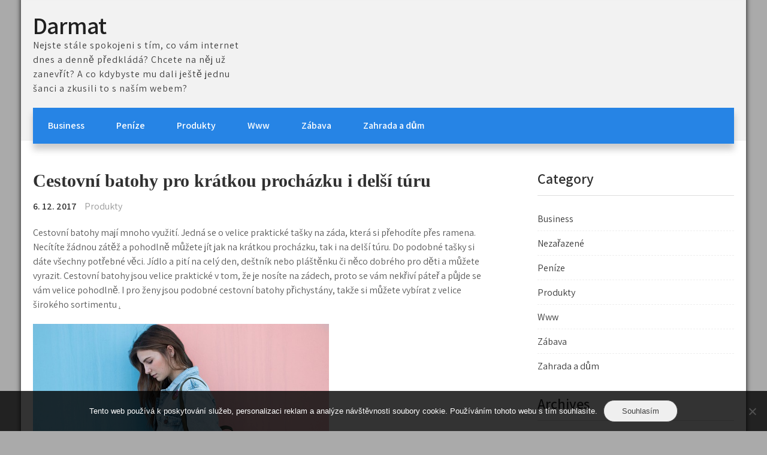

--- FILE ---
content_type: text/html; charset=UTF-8
request_url: https://www.darmat.cz/cestovni-batohy-pro-kratkou-prochazku-i-delsi-turu/
body_size: 10643
content:
<!DOCTYPE html>
<html lang="cs">
<head>
<meta charset="UTF-8">
<meta name="viewport" content="width=device-width, initial-scale=1">
<link rel="profile" href="http://gmpg.org/xfn/11">
<meta name='robots' content='index, follow, max-image-preview:large, max-snippet:-1, max-video-preview:-1' />

	<!-- This site is optimized with the Yoast SEO plugin v26.8 - https://yoast.com/product/yoast-seo-wordpress/ -->
	<title>Cestovní batohy pro krátkou procházku i delší túru</title>
	<meta name="description" content="Chystáte se na krátkou procházku nebo delší túru? Pak byste měli mít patřičné zavazadlo. Kabelka zřejmě nebude tím nejlepším tak zkuste cestovní zavazadlo." />
	<link rel="canonical" href="https://www.darmat.cz/cestovni-batohy-pro-kratkou-prochazku-i-delsi-turu/" />
	<meta property="og:locale" content="cs_CZ" />
	<meta property="og:type" content="article" />
	<meta property="og:title" content="Cestovní batohy pro krátkou procházku i delší túru" />
	<meta property="og:description" content="Chystáte se na krátkou procházku nebo delší túru? Pak byste měli mít patřičné zavazadlo. Kabelka zřejmě nebude tím nejlepším tak zkuste cestovní zavazadlo." />
	<meta property="og:url" content="https://www.darmat.cz/cestovni-batohy-pro-kratkou-prochazku-i-delsi-turu/" />
	<meta property="og:site_name" content="Darmat" />
	<meta property="article:published_time" content="2017-05-09T15:31:00+00:00" />
	<meta property="article:modified_time" content="2023-06-06T09:39:36+00:00" />
	<meta name="twitter:card" content="summary_large_image" />
	<meta name="twitter:label1" content="Napsal(a)" />
	<meta name="twitter:data1" content="" />
	<meta name="twitter:label2" content="Odhadovaná doba čtení" />
	<meta name="twitter:data2" content="2 minuty" />
	<!-- / Yoast SEO plugin. -->


<link rel='dns-prefetch' href='//fonts.googleapis.com' />
<style id='wp-img-auto-sizes-contain-inline-css' type='text/css'>
img:is([sizes=auto i],[sizes^="auto," i]){contain-intrinsic-size:3000px 1500px}
/*# sourceURL=wp-img-auto-sizes-contain-inline-css */
</style>
<style id='wp-block-library-inline-css' type='text/css'>
:root{--wp-block-synced-color:#7a00df;--wp-block-synced-color--rgb:122,0,223;--wp-bound-block-color:var(--wp-block-synced-color);--wp-editor-canvas-background:#ddd;--wp-admin-theme-color:#007cba;--wp-admin-theme-color--rgb:0,124,186;--wp-admin-theme-color-darker-10:#006ba1;--wp-admin-theme-color-darker-10--rgb:0,107,160.5;--wp-admin-theme-color-darker-20:#005a87;--wp-admin-theme-color-darker-20--rgb:0,90,135;--wp-admin-border-width-focus:2px}@media (min-resolution:192dpi){:root{--wp-admin-border-width-focus:1.5px}}.wp-element-button{cursor:pointer}:root .has-very-light-gray-background-color{background-color:#eee}:root .has-very-dark-gray-background-color{background-color:#313131}:root .has-very-light-gray-color{color:#eee}:root .has-very-dark-gray-color{color:#313131}:root .has-vivid-green-cyan-to-vivid-cyan-blue-gradient-background{background:linear-gradient(135deg,#00d084,#0693e3)}:root .has-purple-crush-gradient-background{background:linear-gradient(135deg,#34e2e4,#4721fb 50%,#ab1dfe)}:root .has-hazy-dawn-gradient-background{background:linear-gradient(135deg,#faaca8,#dad0ec)}:root .has-subdued-olive-gradient-background{background:linear-gradient(135deg,#fafae1,#67a671)}:root .has-atomic-cream-gradient-background{background:linear-gradient(135deg,#fdd79a,#004a59)}:root .has-nightshade-gradient-background{background:linear-gradient(135deg,#330968,#31cdcf)}:root .has-midnight-gradient-background{background:linear-gradient(135deg,#020381,#2874fc)}:root{--wp--preset--font-size--normal:16px;--wp--preset--font-size--huge:42px}.has-regular-font-size{font-size:1em}.has-larger-font-size{font-size:2.625em}.has-normal-font-size{font-size:var(--wp--preset--font-size--normal)}.has-huge-font-size{font-size:var(--wp--preset--font-size--huge)}.has-text-align-center{text-align:center}.has-text-align-left{text-align:left}.has-text-align-right{text-align:right}.has-fit-text{white-space:nowrap!important}#end-resizable-editor-section{display:none}.aligncenter{clear:both}.items-justified-left{justify-content:flex-start}.items-justified-center{justify-content:center}.items-justified-right{justify-content:flex-end}.items-justified-space-between{justify-content:space-between}.screen-reader-text{border:0;clip-path:inset(50%);height:1px;margin:-1px;overflow:hidden;padding:0;position:absolute;width:1px;word-wrap:normal!important}.screen-reader-text:focus{background-color:#ddd;clip-path:none;color:#444;display:block;font-size:1em;height:auto;left:5px;line-height:normal;padding:15px 23px 14px;text-decoration:none;top:5px;width:auto;z-index:100000}html :where(.has-border-color){border-style:solid}html :where([style*=border-top-color]){border-top-style:solid}html :where([style*=border-right-color]){border-right-style:solid}html :where([style*=border-bottom-color]){border-bottom-style:solid}html :where([style*=border-left-color]){border-left-style:solid}html :where([style*=border-width]){border-style:solid}html :where([style*=border-top-width]){border-top-style:solid}html :where([style*=border-right-width]){border-right-style:solid}html :where([style*=border-bottom-width]){border-bottom-style:solid}html :where([style*=border-left-width]){border-left-style:solid}html :where(img[class*=wp-image-]){height:auto;max-width:100%}:where(figure){margin:0 0 1em}html :where(.is-position-sticky){--wp-admin--admin-bar--position-offset:var(--wp-admin--admin-bar--height,0px)}@media screen and (max-width:600px){html :where(.is-position-sticky){--wp-admin--admin-bar--position-offset:0px}}

/*# sourceURL=wp-block-library-inline-css */
</style><style id='global-styles-inline-css' type='text/css'>
:root{--wp--preset--aspect-ratio--square: 1;--wp--preset--aspect-ratio--4-3: 4/3;--wp--preset--aspect-ratio--3-4: 3/4;--wp--preset--aspect-ratio--3-2: 3/2;--wp--preset--aspect-ratio--2-3: 2/3;--wp--preset--aspect-ratio--16-9: 16/9;--wp--preset--aspect-ratio--9-16: 9/16;--wp--preset--color--black: #000000;--wp--preset--color--cyan-bluish-gray: #abb8c3;--wp--preset--color--white: #ffffff;--wp--preset--color--pale-pink: #f78da7;--wp--preset--color--vivid-red: #cf2e2e;--wp--preset--color--luminous-vivid-orange: #ff6900;--wp--preset--color--luminous-vivid-amber: #fcb900;--wp--preset--color--light-green-cyan: #7bdcb5;--wp--preset--color--vivid-green-cyan: #00d084;--wp--preset--color--pale-cyan-blue: #8ed1fc;--wp--preset--color--vivid-cyan-blue: #0693e3;--wp--preset--color--vivid-purple: #9b51e0;--wp--preset--gradient--vivid-cyan-blue-to-vivid-purple: linear-gradient(135deg,rgb(6,147,227) 0%,rgb(155,81,224) 100%);--wp--preset--gradient--light-green-cyan-to-vivid-green-cyan: linear-gradient(135deg,rgb(122,220,180) 0%,rgb(0,208,130) 100%);--wp--preset--gradient--luminous-vivid-amber-to-luminous-vivid-orange: linear-gradient(135deg,rgb(252,185,0) 0%,rgb(255,105,0) 100%);--wp--preset--gradient--luminous-vivid-orange-to-vivid-red: linear-gradient(135deg,rgb(255,105,0) 0%,rgb(207,46,46) 100%);--wp--preset--gradient--very-light-gray-to-cyan-bluish-gray: linear-gradient(135deg,rgb(238,238,238) 0%,rgb(169,184,195) 100%);--wp--preset--gradient--cool-to-warm-spectrum: linear-gradient(135deg,rgb(74,234,220) 0%,rgb(151,120,209) 20%,rgb(207,42,186) 40%,rgb(238,44,130) 60%,rgb(251,105,98) 80%,rgb(254,248,76) 100%);--wp--preset--gradient--blush-light-purple: linear-gradient(135deg,rgb(255,206,236) 0%,rgb(152,150,240) 100%);--wp--preset--gradient--blush-bordeaux: linear-gradient(135deg,rgb(254,205,165) 0%,rgb(254,45,45) 50%,rgb(107,0,62) 100%);--wp--preset--gradient--luminous-dusk: linear-gradient(135deg,rgb(255,203,112) 0%,rgb(199,81,192) 50%,rgb(65,88,208) 100%);--wp--preset--gradient--pale-ocean: linear-gradient(135deg,rgb(255,245,203) 0%,rgb(182,227,212) 50%,rgb(51,167,181) 100%);--wp--preset--gradient--electric-grass: linear-gradient(135deg,rgb(202,248,128) 0%,rgb(113,206,126) 100%);--wp--preset--gradient--midnight: linear-gradient(135deg,rgb(2,3,129) 0%,rgb(40,116,252) 100%);--wp--preset--font-size--small: 13px;--wp--preset--font-size--medium: 20px;--wp--preset--font-size--large: 36px;--wp--preset--font-size--x-large: 42px;--wp--preset--spacing--20: 0.44rem;--wp--preset--spacing--30: 0.67rem;--wp--preset--spacing--40: 1rem;--wp--preset--spacing--50: 1.5rem;--wp--preset--spacing--60: 2.25rem;--wp--preset--spacing--70: 3.38rem;--wp--preset--spacing--80: 5.06rem;--wp--preset--shadow--natural: 6px 6px 9px rgba(0, 0, 0, 0.2);--wp--preset--shadow--deep: 12px 12px 50px rgba(0, 0, 0, 0.4);--wp--preset--shadow--sharp: 6px 6px 0px rgba(0, 0, 0, 0.2);--wp--preset--shadow--outlined: 6px 6px 0px -3px rgb(255, 255, 255), 6px 6px rgb(0, 0, 0);--wp--preset--shadow--crisp: 6px 6px 0px rgb(0, 0, 0);}:where(.is-layout-flex){gap: 0.5em;}:where(.is-layout-grid){gap: 0.5em;}body .is-layout-flex{display: flex;}.is-layout-flex{flex-wrap: wrap;align-items: center;}.is-layout-flex > :is(*, div){margin: 0;}body .is-layout-grid{display: grid;}.is-layout-grid > :is(*, div){margin: 0;}:where(.wp-block-columns.is-layout-flex){gap: 2em;}:where(.wp-block-columns.is-layout-grid){gap: 2em;}:where(.wp-block-post-template.is-layout-flex){gap: 1.25em;}:where(.wp-block-post-template.is-layout-grid){gap: 1.25em;}.has-black-color{color: var(--wp--preset--color--black) !important;}.has-cyan-bluish-gray-color{color: var(--wp--preset--color--cyan-bluish-gray) !important;}.has-white-color{color: var(--wp--preset--color--white) !important;}.has-pale-pink-color{color: var(--wp--preset--color--pale-pink) !important;}.has-vivid-red-color{color: var(--wp--preset--color--vivid-red) !important;}.has-luminous-vivid-orange-color{color: var(--wp--preset--color--luminous-vivid-orange) !important;}.has-luminous-vivid-amber-color{color: var(--wp--preset--color--luminous-vivid-amber) !important;}.has-light-green-cyan-color{color: var(--wp--preset--color--light-green-cyan) !important;}.has-vivid-green-cyan-color{color: var(--wp--preset--color--vivid-green-cyan) !important;}.has-pale-cyan-blue-color{color: var(--wp--preset--color--pale-cyan-blue) !important;}.has-vivid-cyan-blue-color{color: var(--wp--preset--color--vivid-cyan-blue) !important;}.has-vivid-purple-color{color: var(--wp--preset--color--vivid-purple) !important;}.has-black-background-color{background-color: var(--wp--preset--color--black) !important;}.has-cyan-bluish-gray-background-color{background-color: var(--wp--preset--color--cyan-bluish-gray) !important;}.has-white-background-color{background-color: var(--wp--preset--color--white) !important;}.has-pale-pink-background-color{background-color: var(--wp--preset--color--pale-pink) !important;}.has-vivid-red-background-color{background-color: var(--wp--preset--color--vivid-red) !important;}.has-luminous-vivid-orange-background-color{background-color: var(--wp--preset--color--luminous-vivid-orange) !important;}.has-luminous-vivid-amber-background-color{background-color: var(--wp--preset--color--luminous-vivid-amber) !important;}.has-light-green-cyan-background-color{background-color: var(--wp--preset--color--light-green-cyan) !important;}.has-vivid-green-cyan-background-color{background-color: var(--wp--preset--color--vivid-green-cyan) !important;}.has-pale-cyan-blue-background-color{background-color: var(--wp--preset--color--pale-cyan-blue) !important;}.has-vivid-cyan-blue-background-color{background-color: var(--wp--preset--color--vivid-cyan-blue) !important;}.has-vivid-purple-background-color{background-color: var(--wp--preset--color--vivid-purple) !important;}.has-black-border-color{border-color: var(--wp--preset--color--black) !important;}.has-cyan-bluish-gray-border-color{border-color: var(--wp--preset--color--cyan-bluish-gray) !important;}.has-white-border-color{border-color: var(--wp--preset--color--white) !important;}.has-pale-pink-border-color{border-color: var(--wp--preset--color--pale-pink) !important;}.has-vivid-red-border-color{border-color: var(--wp--preset--color--vivid-red) !important;}.has-luminous-vivid-orange-border-color{border-color: var(--wp--preset--color--luminous-vivid-orange) !important;}.has-luminous-vivid-amber-border-color{border-color: var(--wp--preset--color--luminous-vivid-amber) !important;}.has-light-green-cyan-border-color{border-color: var(--wp--preset--color--light-green-cyan) !important;}.has-vivid-green-cyan-border-color{border-color: var(--wp--preset--color--vivid-green-cyan) !important;}.has-pale-cyan-blue-border-color{border-color: var(--wp--preset--color--pale-cyan-blue) !important;}.has-vivid-cyan-blue-border-color{border-color: var(--wp--preset--color--vivid-cyan-blue) !important;}.has-vivid-purple-border-color{border-color: var(--wp--preset--color--vivid-purple) !important;}.has-vivid-cyan-blue-to-vivid-purple-gradient-background{background: var(--wp--preset--gradient--vivid-cyan-blue-to-vivid-purple) !important;}.has-light-green-cyan-to-vivid-green-cyan-gradient-background{background: var(--wp--preset--gradient--light-green-cyan-to-vivid-green-cyan) !important;}.has-luminous-vivid-amber-to-luminous-vivid-orange-gradient-background{background: var(--wp--preset--gradient--luminous-vivid-amber-to-luminous-vivid-orange) !important;}.has-luminous-vivid-orange-to-vivid-red-gradient-background{background: var(--wp--preset--gradient--luminous-vivid-orange-to-vivid-red) !important;}.has-very-light-gray-to-cyan-bluish-gray-gradient-background{background: var(--wp--preset--gradient--very-light-gray-to-cyan-bluish-gray) !important;}.has-cool-to-warm-spectrum-gradient-background{background: var(--wp--preset--gradient--cool-to-warm-spectrum) !important;}.has-blush-light-purple-gradient-background{background: var(--wp--preset--gradient--blush-light-purple) !important;}.has-blush-bordeaux-gradient-background{background: var(--wp--preset--gradient--blush-bordeaux) !important;}.has-luminous-dusk-gradient-background{background: var(--wp--preset--gradient--luminous-dusk) !important;}.has-pale-ocean-gradient-background{background: var(--wp--preset--gradient--pale-ocean) !important;}.has-electric-grass-gradient-background{background: var(--wp--preset--gradient--electric-grass) !important;}.has-midnight-gradient-background{background: var(--wp--preset--gradient--midnight) !important;}.has-small-font-size{font-size: var(--wp--preset--font-size--small) !important;}.has-medium-font-size{font-size: var(--wp--preset--font-size--medium) !important;}.has-large-font-size{font-size: var(--wp--preset--font-size--large) !important;}.has-x-large-font-size{font-size: var(--wp--preset--font-size--x-large) !important;}
/*# sourceURL=global-styles-inline-css */
</style>

<style id='classic-theme-styles-inline-css' type='text/css'>
/*! This file is auto-generated */
.wp-block-button__link{color:#fff;background-color:#32373c;border-radius:9999px;box-shadow:none;text-decoration:none;padding:calc(.667em + 2px) calc(1.333em + 2px);font-size:1.125em}.wp-block-file__button{background:#32373c;color:#fff;text-decoration:none}
/*# sourceURL=/wp-includes/css/classic-themes.min.css */
</style>
<link rel='stylesheet' id='cookie-notice-front-css' href='https://www.darmat.cz/wp-content/plugins/cookie-notice/css/front.min.css?ver=2.5.11' type='text/css' media='all' />
<link rel='stylesheet' id='kk-star-ratings-css' href='https://www.darmat.cz/wp-content/plugins/kk-star-ratings/src/core/public/css/kk-star-ratings.min.css?ver=5.4.10.3' type='text/css' media='all' />
<link rel='stylesheet' id='online-consulting-font-css' href='//fonts.googleapis.com/css?family=Assistant%3A300%2C400%2C600%2C800&#038;ver=6.9' type='text/css' media='all' />
<link rel='stylesheet' id='online-consulting-basic-style-css' href='https://www.darmat.cz/wp-content/themes/online-consulting/style.css?ver=6.9' type='text/css' media='all' />
<link rel='stylesheet' id='nivo-slider-css' href='https://www.darmat.cz/wp-content/themes/online-consulting/css/nivo-slider.css?ver=6.9' type='text/css' media='all' />
<link rel='stylesheet' id='fontawesome-all-style-css' href='https://www.darmat.cz/wp-content/themes/online-consulting/fontsawesome/css/fontawesome-all.css?ver=6.9' type='text/css' media='all' />
<link rel='stylesheet' id='online-consulting-responsive-css' href='https://www.darmat.cz/wp-content/themes/online-consulting/css/responsive.css?ver=6.9' type='text/css' media='all' />
<script type="text/javascript" src="https://www.darmat.cz/wp-includes/js/jquery/jquery.min.js?ver=3.7.1" id="jquery-core-js"></script>
<script type="text/javascript" src="https://www.darmat.cz/wp-includes/js/jquery/jquery-migrate.min.js?ver=3.4.1" id="jquery-migrate-js"></script>
<script type="text/javascript" src="https://www.darmat.cz/wp-content/themes/online-consulting/js/jquery.nivo.slider.js?ver=6.9" id="jquery-nivo-slider-js"></script>
<script type="text/javascript" src="https://www.darmat.cz/wp-content/themes/online-consulting/js/editable.js?ver=6.9" id="online-consulting-editable-js"></script>
<link rel="alternate" type="application/ld+json" href="https://www.darmat.cz/cestovni-batohy-pro-kratkou-prochazku-i-delsi-turu/?format=application/ld+json" title="Structured Descriptor Document (JSON-LD format)"><script type="application/ld+json" data-source="DataFeed:WordPress" data-schema="1047-post-Default">{"@context":"https:\/\/schema.org\/","@type":"Article","@id":"https:\/\/www.darmat.cz\/cestovni-batohy-pro-kratkou-prochazku-i-delsi-turu\/#Article","mainEntityOfPage":"https:\/\/www.darmat.cz\/cestovni-batohy-pro-kratkou-prochazku-i-delsi-turu\/","headline":"Cestovn\u00ed batohy pro kr\u00e1tkou proch\u00e1zku i del\u0161\u00ed t\u00faru","name":"Cestovn\u00ed batohy pro kr\u00e1tkou proch\u00e1zku i del\u0161\u00ed t\u00faru","description":"Chyst\u00e1te se na kr\u00e1tkou proch\u00e1zku nebo del\u0161\u00ed t\u00faru? Pak byste m\u011bli m\u00edt pat\u0159i\u010dn\u00e9 zavazadlo. Kabelka z\u0159ejm\u011b nebude t\u00edm nejlep\u0161\u00edm tak zkuste cestovn\u00ed zavazadlo.","datePublished":"2017-12-06","dateModified":"2023-06-06","author":{"@type":"Person","@id":"https:\/\/www.darmat.cz\/author\/#Person","name":"","url":"https:\/\/www.darmat.cz\/author\/","identifier":1,"image":{"@type":"ImageObject","@id":"https:\/\/secure.gravatar.com\/avatar\/163f6c65c8acab43fa062eaf19866aeb6d6c2adc4d5c2462700a89e6feec77a0?s=96&d=mm&r=g","url":"https:\/\/secure.gravatar.com\/avatar\/163f6c65c8acab43fa062eaf19866aeb6d6c2adc4d5c2462700a89e6feec77a0?s=96&d=mm&r=g","height":96,"width":96}},"publisher":{"@type":"Organization","name":"darmat.cz","logo":{"@type":"ImageObject","@id":"\/logo.png","url":"\/logo.png","width":600,"height":60}},"image":{"@type":"ImageObject","@id":"https:\/\/www.darmat.cz\/wp-content\/uploads\/img_a314894_w2101_t1525879884.jpg","url":"https:\/\/www.darmat.cz\/wp-content\/uploads\/img_a314894_w2101_t1525879884.jpg","height":0,"width":0},"url":"https:\/\/www.darmat.cz\/cestovni-batohy-pro-kratkou-prochazku-i-delsi-turu\/","about":["Produkty"],"wordCount":419,"articleBody":"   Cestovn\u00ed batohy maj\u00ed mnoho vyu\u017eit\u00ed. Jedn\u00e1 se o velice praktick\u00e9 ta\u0161ky na z\u00e1da, kter\u00e1 si p\u0159ehod\u00edte p\u0159es ramena. Nec\u00edt\u00edte \u017e\u00e1dnou z\u00e1t\u011b\u017e a pohodln\u011b m\u016f\u017eete j\u00edt jak na kr\u00e1tkou proch\u00e1zku, tak i na del\u0161\u00ed t\u00faru. Do podobn\u00e9 ta\u0161ky si d\u00e1te v\u0161echny pot\u0159ebn\u00e9 v\u011bci. J\u00eddlo a pit\u00ed na cel\u00fd den, de\u0161tn\u00edk nebo pl\u00e1\u0161t\u011bnku \u010di n\u011bco dobr\u00e9ho pro d\u011bti a m\u016f\u017eete vyrazit. Cestovn\u00ed batohy jsou velice praktick\u00e9 v tom, \u017ee je nos\u00edte na z\u00e1dech, proto se v\u00e1m nek\u0159iv\u00ed p\u00e1te\u0159 a p\u016fjde se v\u00e1m velice pohodln\u011b. I pro \u017eeny jsou podobn\u00e9 cestovn\u00ed batohy p\u0159ichyst\u00e1ny, tak\u017ee si m\u016f\u017eete vyb\u00edrat z velice \u0161irok\u00e9ho sortimentu .Existuj\u00ed typy vesel\u00e9 a obr\u00e1zkov\u00e9, stejn\u011b tak jako jednobarevn\u00e9. Styl se m\u016f\u017ee r\u016fznit, ale modern\u00ed je batoh vesel\u00fd a p\u011bkn\u00fd na pohled. To \u017ee spl\u0148uje dokonale i praktickou str\u00e1nku, to je nejv\u011bt\u0161\u00ed v\u00fdhoda, kterou n\u00e1m podobn\u00fd batoh m\u016f\u017ee splnit.  Vyu\u017eijte jejich velk\u00fd potenci\u00e1l v Na ka\u017ed\u00e9m kroku m\u016f\u017eete vyu\u017e\u00edt jejich potenci\u00e1l. Jsou praktick\u00e9, maj\u00ed kapsy a zipy a proto se z nich jen tak n\u011bco neztrat\u00ed. Kapsi\u010dky slou\u017e\u00ed k odd\u011blen\u00ed v\u011bc\u00ed, kter\u00e9 pot\u0159ebujete m\u00edt p\u0159i ruce. Do velk\u00e9 kapsy na z\u00e1dech d\u00e1te objemn\u00e9 a v\u011bt\u0161\u00ed v\u011bci. Cestovn\u00ed batoh men\u0161\u00edho typu se hod\u00ed na krat\u0161\u00ed t\u00faru. Vleze se do n\u011bj jenom to nejd\u016fle\u017eit\u011bj\u0161\u00ed, abyste s sebou nemuseli tahat zbyte\u010dn\u011b velk\u00e9 a t\u011b\u017ek\u00e9 batohy. v Cestovn\u00ed bat\u016f\u017eky se vyr\u00e1b\u011bly speci\u00e1ln\u011b pro sv\u00e9 vyu\u017eit\u00ed. V dne\u0161n\u00ed dob\u011b je tomu zrovna tak, ale p\u0159ibyl k tomu je\u0161t\u011b pohled na estetiku a celkov\u00fd vzhled. Proto se vyr\u00e1b\u00ed batohy r\u016fzn\u00fdch velikost\u00ed i styl\u016f a barev. M\u016f\u017eete si vybrat origin\u00e1ln\u00ed s velice zaj\u00edmav\u00fdmi motivy. Praktick\u00fd pomocn\u00edk v ka\u017ed\u00e9m ohledu, kter\u00fd nav\u00edc bude m\u00edt sv\u016fj vlastn\u00ed styl a p\u0159epychov\u00fd design. Origin\u00e1ln\u00ed vzory se v dne\u0161n\u00ed modern\u00ed dob\u011b vid\u00ed na ka\u017ed\u00e9m kroku. Jd\u011bte s trendem a po\u0159i\u010fte si i vy cestovn\u00ed batoh, kter\u00fd v\u0161echny okouzl\u00ed. Nen\u00e1padn\u00fd pomocn\u00edk p\u0159i ch\u016fzi, ze kter\u00e9ho m\u016f\u017eete ud\u011blat dominantu.                                                                                                                                                                                                                                                                                                                                                                                           4\/5 - (9 votes)        "}</script>
<script type="application/ld+json" data-source="DataFeed:WordPress" data-schema="Breadcrumb">{"@context":"https:\/\/schema.org\/","@type":"BreadcrumbList","itemListElement":[{"@type":"ListItem","position":1,"name":"Cestovn\u00ed batohy pro kr\u00e1tkou proch\u00e1zku i del\u0161\u00ed t\u00faru","item":"https:\/\/www.darmat.cz\/cestovni-batohy-pro-kratkou-prochazku-i-delsi-turu\/#breadcrumbitem"}]}</script>
<script type="application/ld+json">{
    "@context": "https://schema.org/",
    "@type": "CreativeWorkSeries",
    "name": "Cestovní batohy pro krátkou procházku i delší túru",
    "aggregateRating": {
        "@type": "AggregateRating",
        "ratingValue": "4",
        "bestRating": "5",
        "ratingCount": "9"
    }
}</script><link rel="icon" type="image/png" href="/wp-content/uploads/fbrfg/favicon-96x96.png" sizes="96x96" />
<link rel="icon" type="image/svg+xml" href="/wp-content/uploads/fbrfg/favicon.svg" />
<link rel="shortcut icon" href="/wp-content/uploads/fbrfg/favicon.ico" />
<link rel="apple-touch-icon" sizes="180x180" href="/wp-content/uploads/fbrfg/apple-touch-icon.png" />
<link rel="manifest" href="/wp-content/uploads/fbrfg/site.webmanifest" />	<style type="text/css"> 					
        a, .posts_default_style h2 a:hover,
        #sidebar ul li a:hover,						
        .posts_default_style h3 a:hover,       
		.hdr_social a:hover,       						
        .postmeta a:hover,
		.page_three_box:hover h3,
		#sidebar ul li::before,
		.page_three_box:hover h3 a,
        .button:hover,
		.blog_postmeta a:hover,
		.site-footer ul li a:hover, 
		.site-footer ul li.current_page_item a,
		.about_content_column h3 span       				
            { color:#2684e5;}					 
            
        .pagination ul li .current, .pagination ul li a:hover, 
        #commentform input#submit:hover,		
        .nivo-controlNav a.active,
		.navigation_bar,
		.site-navi ul li ul,				
        .learnmore,
		.nivo-caption .slide_morebtn:hover,
		a.blogreadmore,
		.about_content_column .btnstyle1,													
        #sidebar .search-form input.search-submit,				
        .wpcf7 input[type='submit'],				
        nav.pagination .page-numbers.current,
		.page_three_box .page_img_box,	
		.blogpostmorebtn:hover,	
        .toggle a	
            { background-color:#2684e5;}
			
		
		.tagcloud a:hover,
		.hdr_social a:hover,
		.about_content_column p,
		h3.widget-title::after,		
		blockquote	        
            { border-color:#2684e5;}
			
	.site-navi ul li a:hover, 
	.site-navi ul li.current-menu-item a,
	.site-navi ul li.current-menu-parent a.parent,
	.site-navi ul li.current-menu-item ul.sub-menu li a:hover        
            { background-color:#1a50a9;}		
			
	    								
		
         	
    </style> 
	<style type="text/css">
			.site-header{
			background: url() no-repeat;
			background-position: center top;
		}
		.logo h1 a { color:#202020;}
		
	</style>
    
    		<style type="text/css" id="wp-custom-css">
			body {
	background: #aaa;
}
.blogpostmorebtn {
	display: none;
}
.single-title {
	font-family: Calibri;
}		</style>
		</head>
<body class="wp-singular post-template-default single single-post postid-1047 single-format-standard wp-theme-online-consulting cookies-not-set">
<div id="sitelayout" class="boxlayout">

<div class="site-header siteinner no-sticky"> 
  <div class="container">   
      <div class="logo">
                   <h1><a href="https://www.darmat.cz/" rel="home">Darmat</a></h1>
                            <p>
Nejste stále spokojeni s tím, co vám internet dnes a denně předkládá? Chcete na něj už zanevřít? A co kdybyste mu dali ještě jednu šanci a zkusili to s naším webem?</p>
                  </div><!-- logo -->
      
      
      
     

 <div class="clear"></div> 
    <div class="navigation_bar">
         <div class="toggle">
           <a class="toggleMenu" href="#">Menu</a>
         </div><!-- toggle --> 
         <div class="site-navi">                   
            <div class="menu-menufirst-container"><ul id="menu-menufirst" class="menu"><li id="menu-item-11" class="menu-item menu-item-type-taxonomy menu-item-object-category menu-item-11"><a href="https://www.darmat.cz/business/">Business</a></li>
<li id="menu-item-12" class="menu-item menu-item-type-taxonomy menu-item-object-category menu-item-12"><a href="https://www.darmat.cz/penize/">Peníze</a></li>
<li id="menu-item-13" class="menu-item menu-item-type-taxonomy menu-item-object-category current-post-ancestor current-menu-parent current-post-parent menu-item-13"><a href="https://www.darmat.cz/produkty/">Produkty</a></li>
<li id="menu-item-14" class="menu-item menu-item-type-taxonomy menu-item-object-category menu-item-14"><a href="https://www.darmat.cz/www/">Www</a></li>
<li id="menu-item-15" class="menu-item menu-item-type-taxonomy menu-item-object-category menu-item-15"><a href="https://www.darmat.cz/zabava/">Zábava</a></li>
<li id="menu-item-16" class="menu-item menu-item-type-taxonomy menu-item-object-category menu-item-16"><a href="https://www.darmat.cz/zahrada-a-dum/">Zahrada a dům</a></li>
</ul></div>         </div><!--.site-navi -->
         <div class="clear"></div>  
   </div><!--.navigation_bar -->
  <div class="clear"></div> 
  </div><!-- .container --> 
</div><!--.site-header --> 
  
       
        

<div class="container">
     <div class="site_content_panel">
        <div class="left_panel_content ">            
                                    <div class="posts_default_style">
<article id="post-1047" class="single-post post-1047 post type-post status-publish format-standard has-post-thumbnail hentry category-produkty">
 		   
    <header class="entry-header">
        <h3 class="single-title">Cestovní batohy pro krátkou procházku i delší túru</h3>    </header><!-- .entry-header -->    
     <div class="blog_postmeta">
            <div class="post-date">6. 12. 2017</div><!-- post-date --> 
              
                      <span class="blogpost_cat"><a href="https://www.darmat.cz/produkty/" rel="category tag">Produkty</a></span>
                                 
    </div><!-- .blog_postmeta --> 

    <div class="entry-content">		
        <p><html> <head><meta http-equiv="Content-Type" content="text/html; charset=UTF-8"></head> <body> </p>
<p>Cestovní batohy mají mnoho využití. Jedná se o velice praktické tašky na záda, která si přehodíte přes ramena. Necítíte žádnou zátěž a pohodlně můžete jít jak na krátkou procházku, tak i na delší túru. Do podobné tašky si dáte všechny potřebné věci. Jídlo a pití na celý den, deštník nebo pláštěnku či něco dobrého pro děti a můžete vyrazit. Cestovní batohy jsou velice praktické v tom, že je nosíte na zádech, proto se vám nekřiví páteř a půjde se vám velice pohodlně. I pro ženy jsou podobné cestovní batohy přichystány, takže si můžete vybírat z velice širokého sortimentu <u><span></span>.</p>
<p><img decoding="async" alt="batůžel" src="https://darmat.cz/wp-content/uploads/img_a314894_w2101_t1525879884.jpg" style="max-width: 65%; max-height: 65%;"></u></p>
<p><u>Existují typy veselé a obrázkové, stejně tak jako jednobarevné. Styl se může různit, ale moderní je batoh veselý a pěkný na pohled. To že splňuje dokonale i praktickou stránku, to je největší výhoda, kterou nám podobný batoh může splnit. </u></p>
<h2> Využijte jejich velký potenciál</h2>
<p> v <u>Na každém kroku můžete využít jejich potenciál. Jsou praktické, mají kapsy a zipy a proto se z nich jen tak něco neztratí. Kapsičky slouží k oddělení věcí, které potřebujete mít při ruce. Do velké kapsy na zádech dáte objemné a větší věci. Cestovní batoh menšího typu se hodí na kratší túru. Vleze se do něj jenom to nejdůležitější, abyste s sebou nemuseli tahat zbytečně velké a těžké batohy.</p>
<p><img decoding="async" alt="kožená kabelka" src="https://darmat.cz/wp-content/uploads/img_a314894_w2101_t1525879893.jpg" style="width: 640px; height: 480px;"></u></p>
<p> v Cestovní batůžky se vyráběly speciálně pro své využití. V dnešní době je tomu zrovna tak, ale přibyl k tomu ještě pohled na estetiku a celkový vzhled. Proto se vyrábí batohy různých velikostí i stylů a barev. Můžete si vybrat originální s velice zajímavými motivy. Praktický pomocník v každém ohledu, který navíc bude mít svůj vlastní styl a přepychový design. Originální vzory se v dnešní moderní době vidí na každém kroku. Jděte s trendem a pořiďte si i vy cestovní batoh, který všechny okouzlí. Nenápadný pomocník při chůzi, ze kterého můžete udělat dominantu. <br /> </body> </html></p>


<div class="kk-star-ratings kksr-auto kksr-align-left kksr-valign-bottom"
    data-payload='{&quot;align&quot;:&quot;left&quot;,&quot;id&quot;:&quot;1047&quot;,&quot;slug&quot;:&quot;default&quot;,&quot;valign&quot;:&quot;bottom&quot;,&quot;ignore&quot;:&quot;&quot;,&quot;reference&quot;:&quot;auto&quot;,&quot;class&quot;:&quot;&quot;,&quot;count&quot;:&quot;9&quot;,&quot;legendonly&quot;:&quot;&quot;,&quot;readonly&quot;:&quot;&quot;,&quot;score&quot;:&quot;4&quot;,&quot;starsonly&quot;:&quot;&quot;,&quot;best&quot;:&quot;5&quot;,&quot;gap&quot;:&quot;5&quot;,&quot;greet&quot;:&quot;&quot;,&quot;legend&quot;:&quot;4\/5 - (9 votes)&quot;,&quot;size&quot;:&quot;20&quot;,&quot;title&quot;:&quot;Cestovní batohy pro krátkou procházku i delší túru&quot;,&quot;width&quot;:&quot;97.5&quot;,&quot;_legend&quot;:&quot;{score}\/{best} - ({count} {votes})&quot;,&quot;font_factor&quot;:&quot;1.25&quot;}'>
            
<div class="kksr-stars">
    
<div class="kksr-stars-inactive">
            <div class="kksr-star" data-star="1" style="padding-right: 5px">
            

<div class="kksr-icon" style="width: 20px; height: 20px;"></div>
        </div>
            <div class="kksr-star" data-star="2" style="padding-right: 5px">
            

<div class="kksr-icon" style="width: 20px; height: 20px;"></div>
        </div>
            <div class="kksr-star" data-star="3" style="padding-right: 5px">
            

<div class="kksr-icon" style="width: 20px; height: 20px;"></div>
        </div>
            <div class="kksr-star" data-star="4" style="padding-right: 5px">
            

<div class="kksr-icon" style="width: 20px; height: 20px;"></div>
        </div>
            <div class="kksr-star" data-star="5" style="padding-right: 5px">
            

<div class="kksr-icon" style="width: 20px; height: 20px;"></div>
        </div>
    </div>
    
<div class="kksr-stars-active" style="width: 97.5px;">
            <div class="kksr-star" style="padding-right: 5px">
            

<div class="kksr-icon" style="width: 20px; height: 20px;"></div>
        </div>
            <div class="kksr-star" style="padding-right: 5px">
            

<div class="kksr-icon" style="width: 20px; height: 20px;"></div>
        </div>
            <div class="kksr-star" style="padding-right: 5px">
            

<div class="kksr-icon" style="width: 20px; height: 20px;"></div>
        </div>
            <div class="kksr-star" style="padding-right: 5px">
            

<div class="kksr-icon" style="width: 20px; height: 20px;"></div>
        </div>
            <div class="kksr-star" style="padding-right: 5px">
            

<div class="kksr-icon" style="width: 20px; height: 20px;"></div>
        </div>
    </div>
</div>
                

<div class="kksr-legend" style="font-size: 16px;">
            4/5 - (9 votes)    </div>
    </div>
                <div class="postmeta">          
            <div class="post-tags"> </div>
            <div class="clear"></div>
        </div><!-- postmeta -->
    </div><!-- .entry-content -->
   
    <footer class="entry-meta">
          </footer><!-- .entry-meta -->

</article>
</div><!-- .posts_default_style-->                    
	<nav class="navigation post-navigation" aria-label="Příspěvky">
		<h2 class="screen-reader-text">Navigace pro příspěvek</h2>
		<div class="nav-links"><div class="nav-previous"><a href="https://www.darmat.cz/mit-k-dispozici-zahradni-pristresek-je-prakticke/" rel="prev">Mít k dispozici zahradní přístřešek je praktické</a></div><div class="nav-next"><a href="https://www.darmat.cz/vanocni-balicky/" rel="next">Vánoční balíčky</a></div></div>
	</nav>                    <div class="clear"></div>
                                                      
         </div>  <!-- .left_panel_content-->        
           
          	  <div id="sidebar">    
            <aside id="categories" class="widget"> 
        <h3 class="widget-title">Category</h3>          
            <ul>
                	<li class="cat-item cat-item-5"><a href="https://www.darmat.cz/business/">Business</a>
</li>
	<li class="cat-item cat-item-1"><a href="https://www.darmat.cz/nezarazene/">Nezařazené</a>
</li>
	<li class="cat-item cat-item-3"><a href="https://www.darmat.cz/penize/">Peníze</a>
</li>
	<li class="cat-item cat-item-6"><a href="https://www.darmat.cz/produkty/">Produkty</a>
</li>
	<li class="cat-item cat-item-4"><a href="https://www.darmat.cz/www/">Www</a>
</li>
	<li class="cat-item cat-item-7"><a href="https://www.darmat.cz/zabava/">Zábava</a>
</li>
	<li class="cat-item cat-item-2"><a href="https://www.darmat.cz/zahrada-a-dum/">Zahrada a dům</a>
</li>
            </ul>
        </aside>        
       
        <aside id="archives" class="widget"> 
        <h3 class="widget-title">Archives</h3>          
            <ul>
                	<li><a href='https://www.darmat.cz/2025/11/'>Listopad 2025</a></li>
	<li><a href='https://www.darmat.cz/2025/10/'>Říjen 2025</a></li>
	<li><a href='https://www.darmat.cz/2025/09/'>Září 2025</a></li>
	<li><a href='https://www.darmat.cz/2025/08/'>Srpen 2025</a></li>
	<li><a href='https://www.darmat.cz/2025/03/'>Březen 2025</a></li>
	<li><a href='https://www.darmat.cz/2025/01/'>Leden 2025</a></li>
	<li><a href='https://www.darmat.cz/2024/12/'>Prosinec 2024</a></li>
	<li><a href='https://www.darmat.cz/2024/11/'>Listopad 2024</a></li>
	<li><a href='https://www.darmat.cz/2024/10/'>Říjen 2024</a></li>
	<li><a href='https://www.darmat.cz/2024/08/'>Srpen 2024</a></li>
	<li><a href='https://www.darmat.cz/2024/06/'>Červen 2024</a></li>
	<li><a href='https://www.darmat.cz/2024/05/'>Květen 2024</a></li>
	<li><a href='https://www.darmat.cz/2024/04/'>Duben 2024</a></li>
	<li><a href='https://www.darmat.cz/2024/03/'>Březen 2024</a></li>
	<li><a href='https://www.darmat.cz/2024/01/'>Leden 2024</a></li>
	<li><a href='https://www.darmat.cz/2023/11/'>Listopad 2023</a></li>
	<li><a href='https://www.darmat.cz/2023/10/'>Říjen 2023</a></li>
	<li><a href='https://www.darmat.cz/2023/09/'>Září 2023</a></li>
	<li><a href='https://www.darmat.cz/2023/08/'>Srpen 2023</a></li>
	<li><a href='https://www.darmat.cz/2023/06/'>Červen 2023</a></li>
	<li><a href='https://www.darmat.cz/2023/05/'>Květen 2023</a></li>
	<li><a href='https://www.darmat.cz/2023/04/'>Duben 2023</a></li>
	<li><a href='https://www.darmat.cz/2023/03/'>Březen 2023</a></li>
	<li><a href='https://www.darmat.cz/2023/02/'>Únor 2023</a></li>
	<li><a href='https://www.darmat.cz/2023/01/'>Leden 2023</a></li>
	<li><a href='https://www.darmat.cz/2022/12/'>Prosinec 2022</a></li>
	<li><a href='https://www.darmat.cz/2022/11/'>Listopad 2022</a></li>
	<li><a href='https://www.darmat.cz/2022/09/'>Září 2022</a></li>
	<li><a href='https://www.darmat.cz/2022/08/'>Srpen 2022</a></li>
	<li><a href='https://www.darmat.cz/2022/07/'>Červenec 2022</a></li>
	<li><a href='https://www.darmat.cz/2022/06/'>Červen 2022</a></li>
	<li><a href='https://www.darmat.cz/2022/05/'>Květen 2022</a></li>
	<li><a href='https://www.darmat.cz/2022/04/'>Duben 2022</a></li>
	<li><a href='https://www.darmat.cz/2022/03/'>Březen 2022</a></li>
	<li><a href='https://www.darmat.cz/2022/02/'>Únor 2022</a></li>
	<li><a href='https://www.darmat.cz/2021/12/'>Prosinec 2021</a></li>
	<li><a href='https://www.darmat.cz/2021/11/'>Listopad 2021</a></li>
	<li><a href='https://www.darmat.cz/2021/10/'>Říjen 2021</a></li>
	<li><a href='https://www.darmat.cz/2021/08/'>Srpen 2021</a></li>
	<li><a href='https://www.darmat.cz/2021/05/'>Květen 2021</a></li>
	<li><a href='https://www.darmat.cz/2021/04/'>Duben 2021</a></li>
	<li><a href='https://www.darmat.cz/2021/03/'>Březen 2021</a></li>
	<li><a href='https://www.darmat.cz/2021/02/'>Únor 2021</a></li>
	<li><a href='https://www.darmat.cz/2021/01/'>Leden 2021</a></li>
	<li><a href='https://www.darmat.cz/2020/12/'>Prosinec 2020</a></li>
	<li><a href='https://www.darmat.cz/2020/11/'>Listopad 2020</a></li>
	<li><a href='https://www.darmat.cz/2020/10/'>Říjen 2020</a></li>
	<li><a href='https://www.darmat.cz/2020/09/'>Září 2020</a></li>
	<li><a href='https://www.darmat.cz/2020/08/'>Srpen 2020</a></li>
	<li><a href='https://www.darmat.cz/2020/07/'>Červenec 2020</a></li>
	<li><a href='https://www.darmat.cz/2020/05/'>Květen 2020</a></li>
	<li><a href='https://www.darmat.cz/2020/04/'>Duben 2020</a></li>
	<li><a href='https://www.darmat.cz/2020/02/'>Únor 2020</a></li>
	<li><a href='https://www.darmat.cz/2020/01/'>Leden 2020</a></li>
	<li><a href='https://www.darmat.cz/2019/11/'>Listopad 2019</a></li>
	<li><a href='https://www.darmat.cz/2019/10/'>Říjen 2019</a></li>
	<li><a href='https://www.darmat.cz/2019/09/'>Září 2019</a></li>
	<li><a href='https://www.darmat.cz/2019/08/'>Srpen 2019</a></li>
	<li><a href='https://www.darmat.cz/2019/07/'>Červenec 2019</a></li>
	<li><a href='https://www.darmat.cz/2019/06/'>Červen 2019</a></li>
	<li><a href='https://www.darmat.cz/2019/03/'>Březen 2019</a></li>
	<li><a href='https://www.darmat.cz/2019/02/'>Únor 2019</a></li>
	<li><a href='https://www.darmat.cz/2018/12/'>Prosinec 2018</a></li>
	<li><a href='https://www.darmat.cz/2018/11/'>Listopad 2018</a></li>
	<li><a href='https://www.darmat.cz/2018/09/'>Září 2018</a></li>
	<li><a href='https://www.darmat.cz/2018/08/'>Srpen 2018</a></li>
	<li><a href='https://www.darmat.cz/2018/07/'>Červenec 2018</a></li>
	<li><a href='https://www.darmat.cz/2018/02/'>Únor 2018</a></li>
	<li><a href='https://www.darmat.cz/2017/12/'>Prosinec 2017</a></li>
	<li><a href='https://www.darmat.cz/2017/11/'>Listopad 2017</a></li>
	<li><a href='https://www.darmat.cz/2017/09/'>Září 2017</a></li>
	<li><a href='https://www.darmat.cz/2017/08/'>Srpen 2017</a></li>
	<li><a href='https://www.darmat.cz/2017/07/'>Červenec 2017</a></li>
	<li><a href='https://www.darmat.cz/2017/06/'>Červen 2017</a></li>
	<li><a href='https://www.darmat.cz/2017/04/'>Duben 2017</a></li>
	<li><a href='https://www.darmat.cz/2016/10/'>Říjen 2016</a></li>
            </ul>
        </aside>        
         
         <aside id="meta" class="widget"> 
         <h3 class="widget-title">Meta</h3>          
            <ul>
                                <li><a rel="nofollow" href="https://www.darmat.cz/darmat/">Přihlásit se</a></li>
                            </ul>
        </aside>
    	
</div><!-- sidebar -->                 
        <div class="clear"></div>
    </div><!-- site_content_panel -->
</div><!-- container -->	

<div class="site-footer">
           <div class="container fixfooter">           
                    
                     
            
           
                     
           
           <div class="clear"></div>
      </div><!--end .container-->            

        <div class="footer-bottom"> 
            <div class="container">
                <div class="powerby">
				   Darmat - Proudly Powered by WordPress               
                </div>                        	
                <div class="design-by">
				   Theme by Grace Themes                </div>
                <div class="clear"></div>
                                
             </div><!--end .container-->             
        </div><!--end .footer-bottom-->  
                     
     </div><!--end #site-footer-->
</div><!--#end sitelayout-->

<script type="speculationrules">
{"prefetch":[{"source":"document","where":{"and":[{"href_matches":"/*"},{"not":{"href_matches":["/wp-*.php","/wp-admin/*","/wp-content/uploads/*","/wp-content/*","/wp-content/plugins/*","/wp-content/themes/online-consulting/*","/*\\?(.+)"]}},{"not":{"selector_matches":"a[rel~=\"nofollow\"]"}},{"not":{"selector_matches":".no-prefetch, .no-prefetch a"}}]},"eagerness":"conservative"}]}
</script>
<script type="text/javascript" id="cookie-notice-front-js-before">
/* <![CDATA[ */
var cnArgs = {"ajaxUrl":"https:\/\/www.darmat.cz\/wp-admin\/admin-ajax.php","nonce":"3e7ded762e","hideEffect":"fade","position":"bottom","onScroll":true,"onScrollOffset":250,"onClick":false,"cookieName":"cookie_notice_accepted","cookieTime":2592000,"cookieTimeRejected":2592000,"globalCookie":false,"redirection":false,"cache":true,"revokeCookies":false,"revokeCookiesOpt":"automatic"};

//# sourceURL=cookie-notice-front-js-before
/* ]]> */
</script>
<script type="text/javascript" src="https://www.darmat.cz/wp-content/plugins/cookie-notice/js/front.min.js?ver=2.5.11" id="cookie-notice-front-js"></script>
<script type="text/javascript" id="kk-star-ratings-js-extra">
/* <![CDATA[ */
var kk_star_ratings = {"action":"kk-star-ratings","endpoint":"https://www.darmat.cz/wp-admin/admin-ajax.php","nonce":"28f5adf1f4"};
//# sourceURL=kk-star-ratings-js-extra
/* ]]> */
</script>
<script type="text/javascript" src="https://www.darmat.cz/wp-content/plugins/kk-star-ratings/src/core/public/js/kk-star-ratings.min.js?ver=5.4.10.3" id="kk-star-ratings-js"></script>

		<!-- Cookie Notice plugin v2.5.11 by Hu-manity.co https://hu-manity.co/ -->
		<div id="cookie-notice" role="dialog" class="cookie-notice-hidden cookie-revoke-hidden cn-position-bottom" aria-label="Cookie Notice" style="background-color: rgba(0,0,0,0.8);"><div class="cookie-notice-container" style="color: #fff"><span id="cn-notice-text" class="cn-text-container">Tento web používá k poskytování služeb, personalizaci reklam a analýze návštěvnosti soubory cookie. Používáním tohoto webu s tím souhlasíte.</span><span id="cn-notice-buttons" class="cn-buttons-container"><button id="cn-accept-cookie" data-cookie-set="accept" class="cn-set-cookie cn-button cn-button-custom button" aria-label="Souhlasím">Souhlasím</button></span><button type="button" id="cn-close-notice" data-cookie-set="accept" class="cn-close-icon" aria-label="No"></button></div>
			
		</div>
		<!-- / Cookie Notice plugin --></body>
</html>